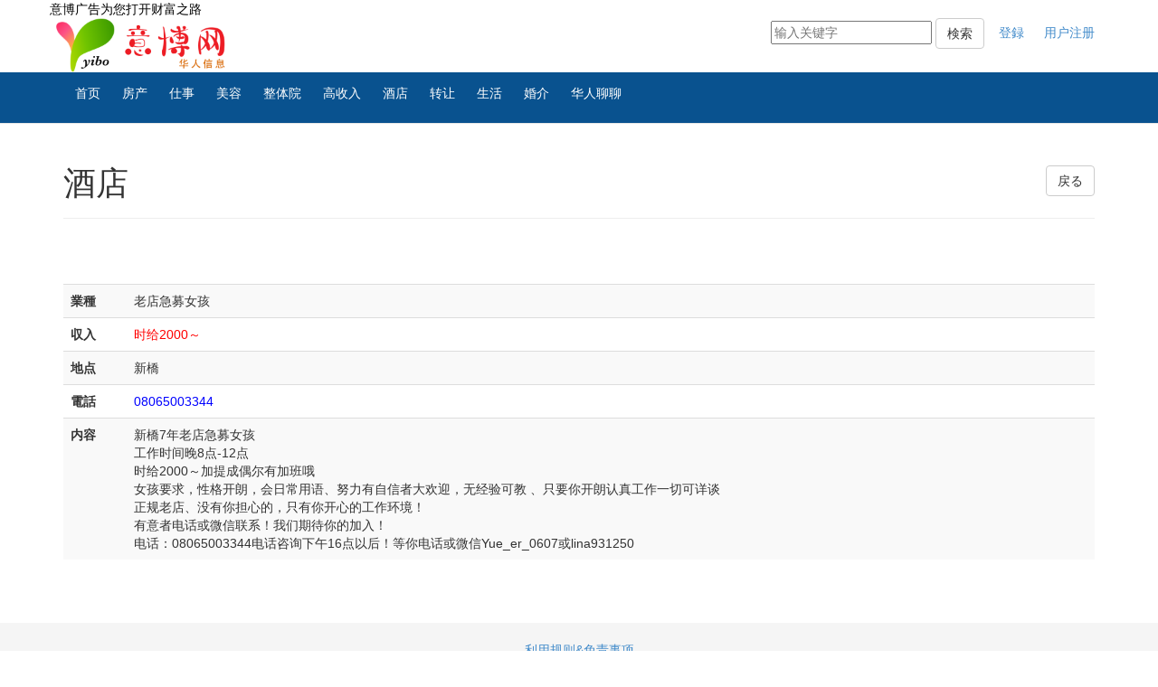

--- FILE ---
content_type: text/html; charset=utf-8
request_url: https://yiboxf.com/ads/3345
body_size: 5641
content:
<!DOCTYPE html>
<html>
<head>
<meta charset='utf-8'>
<meta content='IE=edge' http-equiv='X-UA-Compatible'>
<meta content='width=device-width, initial-scale=1' name='viewport'>
<meta content='' name='description'>
<meta content='在日华人，华人就职，日本房产，找工作' name='keywords'>
<meta content='YIBO' name='author'>
<title>
在日華人大型便民服务平台
</title>
<meta content='在日華人大型便民服务平台' property='og:title'>
<!-- HTML5 shim and Respond.js IE8 support of HTML5 elements and media queries -->
<!--[if lt IE 9]>
<script src="https://oss.maxcdn.com/html5shiv/3.7.2/html5shiv.min.js"></script>
<script src="https://oss.maxcdn.com/respond/1.4.2/respond.min.js"></script>
<![endif]-->
<link rel="stylesheet" media="all" href="/assets/application-a29befb704a07c359a33be512f6b740aa3bf0032b3c291af748cac615ef72e1e.css" data-turbolinks-track="true" />
<script src="/assets/application-de54c022a69998a981f19d710fd00217ce66fe9aa4882e7ff2c73440463a89ce.js" data-turbolinks-track="true"></script>
<meta name="csrf-param" content="authenticity_token" />
<meta name="csrf-token" content="JovxygKPiZSfGnyMv3DDUCmTikVbdrk8piogWzztj68YWe9Is2Jv5ErpEZTvNiOf4oLguX8Il0tWdw5n3gQmxA==" />
<link href='/css/lightbox.css' rel='stylesheet'>
<script src='/js/lightbox.js'></script>
<script>
  $( function () {
    resize_modal();
  });
  
  $(window).resize( function () { resize_modal(); } );
  
  function resize_modal () {
    $('.modal-ad-detail iframe').css('height', $(window).height() - 130);
  }
</script>
</head>
<body>
<div class='container'>
<div class='row'>
<div class='col-lg-4'>
<div class='row'>
<div class='top-catch' id='description'>
意博广告为您打开财富之路
</div>
</div>
<div class='row'>
<a href="/"><img width="200" height="60" border="0" alt="YIBO" class="img-responsive" src="/assets/logo-e2b08e3c36877ee64278199150fca6e74d154c6bde97ee481ea05b64db1f5b7e.png" /></a>
</div>
</div>
<div class='col-lg-8'>
<br>
<div class='pull-right'>
<form action="/ads/search" accept-charset="UTF-8" method="post"><input name="utf8" type="hidden" value="&#x2713;" /><input type="hidden" name="authenticity_token" value="nGpg/T4waf9Lj+NwM3jLgoqXKQ7BoEdFtxSrmai0TpRkXArVNQHJzMkKtTn7rTcriUHYs/wDtdyZQg9j9YOsUA==" />
<div class='form-group'>
<input type="text" name="keywords" id="keywords" placeholder="输入关键字" />
<button name="button" type="submit" id="search-button" class="btn btn-default">検索</button>
&nbsp;&nbsp;
<a href="/users/sign_in">登録</a>
　
<a href="/users/sign_up">用户注册</a>
</div>
</form>

</div>
</div>
</div>
</div>

<nav class='navbar navbar-default navbar-static-top' role='navigation'>
<div class='container'>
<div class='navbar'>
<ul class='nav navbar-nav'>
<li><a href="/home/index">首页</a></li>
<li><a href="/ads?id=1">房产</a></li>
<li><a href="/ads?id=2">仕事</a></li>
<li><a href="/ads?id=3">美容</a></li>
<li><a href="/ads?id=26">整体院</a></li>
<li><a href="/ads?id=9">高收入</a></li>
<li><a href="/ads?id=28">酒店</a></li>
<li><a href="/ads?id=7">转让</a></li>
<li><a href="/ads?id=18">生活</a></li>
<li><a href="/ads?id=29">婚介</a></li>
<li><a href="/all_posts">华人聊聊</a></li>
</ul>

</div>
</div>
</nav>
<div class='container container-main'>
<div class='row'>
<div class='col-lg-12'>
<div class='ad'>
<div class='page-header'>
<a class="btn btn-default" href="/ads?id=28">戻る</a>
<h1>酒店</h1>
</div>
<div class='container'>
<div class='row'>
<div class='col-lg-12' style='margin-bottom: 15px;'>
<div class='row'>
<div class='col-xs-4'>
</div>
<div class='col-xs-4'>
</div>
<div class='col-xs-4'>
</div>
</div>
</div>
<div class='col-lg-12' style='margin-bottom: 15px;'>
<div class='row'>
<div class='col-xs-4'>
</div>
<div class='col-xs-4'>
</div>
<div class='col-xs-4'>
</div>
</div>
</div>
</div>
</div>
<br>
<table class='table table-striped'>
<tbody>
<tr>
<td>
<strong>業種</strong>
</td>
<td>
老店急募女孩
</td>
</tr>
<tr>
<td>
<strong>収入</strong>
</td>
<td>
<font color=#ff0000>时给2000～</font>
</td>
</tr>
<tr>
<td>
<strong>地点</strong>
</td>
<td>
新橋
</td>
</tr>
<tr>
<td>
<strong>電話</strong>
</td>
<td>
<a class='tel' href='tel:08065003344'>08065003344</a>
</td>
</tr>
<tr>
<td>
<strong>内容</strong>
</td>
<td>
新橋7年老店急募女孩<br />工作时间晚8点-12点<br />时给2000～加提成偶尔有加班哦<br />女孩要求，性格开朗，会日常用语、努力有自信者大欢迎，无经验可教 、只要你开朗认真工作一切可详谈<br />正规老店、没有你担心的，只有你开心的工作环境！<br />有意者电话或微信联系！我们期待你的加入！<br />电话：08065003344电话咨询下午16点以后！等你电话或微信Yue_er_0607或lina931250
</td>
</tr>
</tbody>
</table>
</div>

</div>
</div>
</div>
<footer class='footer'>
<div class='container'>
<div class='row'>
<br>
</div>
<div class='row'>
<div class='col-lg-4'></div>
<div class='col-lg-4'>
<a href="/term/index">利用规则&amp;免责事项</a>
</div>
<div class='col-lg-4'>
</div>
</div>
<div class='row'>
<br>
Copyright &copy;
2015-2026 YIBO All Rights Reserved.
</div>
</div>
</footer>

<script>
  (function(i,s,o,g,r,a,m){i['GoogleAnalyticsObject']=r;i[r]=i[r]||function(){
  (i[r].q=i[r].q||[]).push(arguments)},i[r].l=1*new Date();a=s.createElement(o),
  m=s.getElementsByTagName(o)[0];a.async=1;a.src=g;m.parentNode.insertBefore(a,m)
  })(window,document,'script','https://www.google-analytics.com/analytics.js','ga');
  
  ga('create', 'UA-90657676-1', 'auto');
  ga('send', 'pageview');
</script>
</body>
</html>


--- FILE ---
content_type: application/javascript
request_url: https://yiboxf.com/js/lightbox.js
body_size: 18089
content:
/*!
 * Lightbox v2.9.0
 * by Lokesh Dhakar
 *
 * More info:
 * http://lokeshdhakar.com/projects/lightbox2/
 *
 * Copyright 2007, 2015 Lokesh Dhakar
 * Released under the MIT license
 * https://github.com/lokesh/lightbox2/blob/master/LICENSE
 */

// Uses Node, AMD or browser globals to create a module.
(function (root, factory) {
    if (typeof define === 'function' && define.amd) {
        // AMD. Register as an anonymous module.
        define(['jquery'], factory);
    } else if (typeof exports === 'object') {
        // Node. Does not work with strict CommonJS, but
        // only CommonJS-like environments that support module.exports,
        // like Node.
        module.exports = factory(require('jquery'));
    } else {
        // Browser globals (root is window)
        root.lightbox = factory(root.jQuery);
    }
}(this, function ($) {

  function Lightbox(options) {
    this.album = [];
    this.currentImageIndex = void 0;
    this.init();

    // options
    this.options = $.extend({}, this.constructor.defaults);
    this.option(options);
  }

  // Descriptions of all options available on the demo site:
  // http://lokeshdhakar.com/projects/lightbox2/index.html#options
  Lightbox.defaults = {
    albumLabel: 'Image %1 of %2',
    alwaysShowNavOnTouchDevices: false,
    fadeDuration: 600,
    fitImagesInViewport: true,
    imageFadeDuration: 600,
    // maxWidth: 800,
    // maxHeight: 600,
    positionFromTop: 50,
    resizeDuration: 700,
    showImageNumberLabel: true,
    wrapAround: false,
    disableScrolling: false,
    /*
    Sanitize Title
    If the caption data is trusted, for example you are hardcoding it in, then leave this to false.
    This will free you to add html tags, such as links, in the caption.

    If the caption data is user submitted or from some other untrusted source, then set this to true
    to prevent xss and other injection attacks.
     */
    sanitizeTitle: false
  };

  Lightbox.prototype.option = function(options) {
    $.extend(this.options, options);
  };

  Lightbox.prototype.imageCountLabel = function(currentImageNum, totalImages) {
    return this.options.albumLabel.replace(/%1/g, currentImageNum).replace(/%2/g, totalImages);
  };

  Lightbox.prototype.init = function() {
    var self = this;
    // Both enable and build methods require the body tag to be in the DOM.
    $(document).ready(function() {
      self.enable();
      self.build();
    });
  };

  // Loop through anchors and areamaps looking for either data-lightbox attributes or rel attributes
  // that contain 'lightbox'. When these are clicked, start lightbox.
  Lightbox.prototype.enable = function() {
    var self = this;
    $('body').on('click', 'a[rel^=lightbox], area[rel^=lightbox], a[data-lightbox], area[data-lightbox]', function(event) {
      self.start($(event.currentTarget));
      return false;
    });
  };

  // Build html for the lightbox and the overlay.
  // Attach event handlers to the new DOM elements. click click click
  Lightbox.prototype.build = function() {
    var self = this;
    $('<div id="lightboxOverlay" class="lightboxOverlay"></div><div id="lightbox" class="lightbox"><div class="lb-outerContainer"><div class="lb-container"><img class="lb-image" src="[data-uri]" /><div class="lb-nav"><a class="lb-prev" href="" ></a><a class="lb-next" href="" ></a></div><div class="lb-loader"><a class="lb-cancel"></a></div></div></div><div class="lb-dataContainer"><div class="lb-data"><div class="lb-details"><span class="lb-caption"></span><span class="lb-number"></span></div><div class="lb-closeContainer"><a class="lb-close"></a></div></div></div></div>').appendTo($('body'));

    // Cache jQuery objects
    this.$lightbox       = $('#lightbox');
    this.$overlay        = $('#lightboxOverlay');
    this.$outerContainer = this.$lightbox.find('.lb-outerContainer');
    this.$container      = this.$lightbox.find('.lb-container');
    this.$image          = this.$lightbox.find('.lb-image');
    this.$nav            = this.$lightbox.find('.lb-nav');

    // Store css values for future lookup
    this.containerPadding = {
      top: parseInt(this.$container.css('padding-top'), 10),
      right: parseInt(this.$container.css('padding-right'), 10),
      bottom: parseInt(this.$container.css('padding-bottom'), 10),
      left: parseInt(this.$container.css('padding-left'), 10)
    };

    this.imageBorderWidth = {
      top: parseInt(this.$image.css('border-top-width'), 10),
      right: parseInt(this.$image.css('border-right-width'), 10),
      bottom: parseInt(this.$image.css('border-bottom-width'), 10),
      left: parseInt(this.$image.css('border-left-width'), 10)
    };

    // Attach event handlers to the newly minted DOM elements
    this.$overlay.hide().on('click', function() {
      self.end();
      return false;
    });

    this.$lightbox.hide().on('click', function(event) {
      if ($(event.target).attr('id') === 'lightbox') {
        self.end();
      }
      return false;
    });

    this.$outerContainer.on('click', function(event) {
      if ($(event.target).attr('id') === 'lightbox') {
        self.end();
      }
      return false;
    });

    this.$lightbox.find('.lb-prev').on('click', function() {
      if (self.currentImageIndex === 0) {
        self.changeImage(self.album.length - 1);
      } else {
        self.changeImage(self.currentImageIndex - 1);
      }
      return false;
    });

    this.$lightbox.find('.lb-next').on('click', function() {
      if (self.currentImageIndex === self.album.length - 1) {
        self.changeImage(0);
      } else {
        self.changeImage(self.currentImageIndex + 1);
      }
      return false;
    });

    /*
      Show context menu for image on right-click

      There is a div containing the navigation that spans the entire image and lives above of it. If
      you right-click, you are right clicking this div and not the image. This prevents users from
      saving the image or using other context menu actions with the image.

      To fix this, when we detect the right mouse button is pressed down, but not yet clicked, we
      set pointer-events to none on the nav div. This is so that the upcoming right-click event on
      the next mouseup will bubble down to the image. Once the right-click/contextmenu event occurs
      we set the pointer events back to auto for the nav div so it can capture hover and left-click
      events as usual.
     */
    this.$nav.on('mousedown', function(event) {
      if (event.which === 3) {
        self.$nav.css('pointer-events', 'none');

        self.$lightbox.one('contextmenu', function() {
          setTimeout(function() {
              this.$nav.css('pointer-events', 'auto');
          }.bind(self), 0);
        });
      }
    });


    this.$lightbox.find('.lb-loader, .lb-close').on('click', function() {
      self.end();
      return false;
    });
  };

  // Show overlay and lightbox. If the image is part of a set, add siblings to album array.
  Lightbox.prototype.start = function($link) {
    var self    = this;
    var $window = $(window);

    $window.on('resize', $.proxy(this.sizeOverlay, this));

    $('select, object, embed').css({
      visibility: 'hidden'
    });

    this.sizeOverlay();

    this.album = [];
    var imageNumber = 0;

    function addToAlbum($link) {
      self.album.push({
        link: $link.attr('href'),
        title: $link.attr('data-title') || $link.attr('title')
      });
    }

    // Support both data-lightbox attribute and rel attribute implementations
    var dataLightboxValue = $link.attr('data-lightbox');
    var $links;

    if (dataLightboxValue) {
      $links = $($link.prop('tagName') + '[data-lightbox="' + dataLightboxValue + '"]');
      for (var i = 0; i < $links.length; i = ++i) {
        addToAlbum($($links[i]));
        if ($links[i] === $link[0]) {
          imageNumber = i;
        }
      }
    } else {
      if ($link.attr('rel') === 'lightbox') {
        // If image is not part of a set
        addToAlbum($link);
      } else {
        // If image is part of a set
        $links = $($link.prop('tagName') + '[rel="' + $link.attr('rel') + '"]');
        for (var j = 0; j < $links.length; j = ++j) {
          addToAlbum($($links[j]));
          if ($links[j] === $link[0]) {
            imageNumber = j;
          }
        }
      }
    }

    // Position Lightbox
    var top  = $window.scrollTop() + this.options.positionFromTop;
    var left = $window.scrollLeft();
    this.$lightbox.css({
      top: top + 'px',
      left: left + 'px'
    }).fadeIn(this.options.fadeDuration);

    // Disable scrolling of the page while open
    if (this.options.disableScrolling) {
      $('body').addClass('lb-disable-scrolling');
    }

    this.changeImage(imageNumber);
  };

  // Hide most UI elements in preparation for the animated resizing of the lightbox.
  Lightbox.prototype.changeImage = function(imageNumber) {
    var self = this;

    this.disableKeyboardNav();
    var $image = this.$lightbox.find('.lb-image');

    this.$overlay.fadeIn(this.options.fadeDuration);

    $('.lb-loader').fadeIn('slow');
    this.$lightbox.find('.lb-image, .lb-nav, .lb-prev, .lb-next, .lb-dataContainer, .lb-numbers, .lb-caption').hide();

    this.$outerContainer.addClass('animating');

    // When image to show is preloaded, we send the width and height to sizeContainer()
    var preloader = new Image();
    preloader.onload = function() {
      var $preloader;
      var imageHeight;
      var imageWidth;
      var maxImageHeight;
      var maxImageWidth;
      var windowHeight;
      var windowWidth;

      $image.attr('src', self.album[imageNumber].link);

      $preloader = $(preloader);

      $image.width(preloader.width);
      $image.height(preloader.height);

      if (self.options.fitImagesInViewport) {
        // Fit image inside the viewport.
        // Take into account the border around the image and an additional 10px gutter on each side.

        windowWidth    = $(window).width();
        windowHeight   = $(window).height();
        maxImageWidth  = windowWidth - self.containerPadding.left - self.containerPadding.right - self.imageBorderWidth.left - self.imageBorderWidth.right - 20;
        maxImageHeight = windowHeight - self.containerPadding.top - self.containerPadding.bottom - self.imageBorderWidth.top - self.imageBorderWidth.bottom - 120;

        // Check if image size is larger then maxWidth|maxHeight in settings
        if (self.options.maxWidth && self.options.maxWidth < maxImageWidth) {
          maxImageWidth = self.options.maxWidth;
        }
        if (self.options.maxHeight && self.options.maxHeight < maxImageWidth) {
          maxImageHeight = self.options.maxHeight;
        }

        // Is there a fitting issue?
        if ((preloader.width > maxImageWidth) || (preloader.height > maxImageHeight)) {
          if ((preloader.width / maxImageWidth) > (preloader.height / maxImageHeight)) {
            imageWidth  = maxImageWidth;
            imageHeight = parseInt(preloader.height / (preloader.width / imageWidth), 10);
            $image.width(imageWidth);
            $image.height(imageHeight);
          } else {
            imageHeight = maxImageHeight;
            imageWidth = parseInt(preloader.width / (preloader.height / imageHeight), 10);
            $image.width(imageWidth);
            $image.height(imageHeight);
          }
        }
      }
      self.sizeContainer($image.width(), $image.height());
    };

    preloader.src          = this.album[imageNumber].link;
    this.currentImageIndex = imageNumber;
  };

  // Stretch overlay to fit the viewport
  Lightbox.prototype.sizeOverlay = function() {
    this.$overlay
      .width($(document).width())
      .height($(document).height());
  };

  // Animate the size of the lightbox to fit the image we are showing
  Lightbox.prototype.sizeContainer = function(imageWidth, imageHeight) {
    var self = this;

    var oldWidth  = this.$outerContainer.outerWidth();
    var oldHeight = this.$outerContainer.outerHeight();
    var newWidth  = imageWidth + this.containerPadding.left + this.containerPadding.right + this.imageBorderWidth.left + this.imageBorderWidth.right;
    var newHeight = imageHeight + this.containerPadding.top + this.containerPadding.bottom + this.imageBorderWidth.top + this.imageBorderWidth.bottom;

    function postResize() {
      self.$lightbox.find('.lb-dataContainer').width(newWidth);
      self.$lightbox.find('.lb-prevLink').height(newHeight);
      self.$lightbox.find('.lb-nextLink').height(newHeight);
      self.showImage();
    }

    if (oldWidth !== newWidth || oldHeight !== newHeight) {
      this.$outerContainer.animate({
        width: newWidth,
        height: newHeight
      }, this.options.resizeDuration, 'swing', function() {
        postResize();
      });
    } else {
      postResize();
    }
  };

  // Display the image and its details and begin preload neighboring images.
  Lightbox.prototype.showImage = function() {
    this.$lightbox.find('.lb-loader').stop(true).hide();
    this.$lightbox.find('.lb-image').fadeIn(this.options.imageFadeDuration);

    this.updateNav();
    this.updateDetails();
    this.preloadNeighboringImages();
    this.enableKeyboardNav();
  };

  // Display previous and next navigation if appropriate.
  Lightbox.prototype.updateNav = function() {
    // Check to see if the browser supports touch events. If so, we take the conservative approach
    // and assume that mouse hover events are not supported and always show prev/next navigation
    // arrows in image sets.
    var alwaysShowNav = false;
    try {
      document.createEvent('TouchEvent');
      alwaysShowNav = (this.options.alwaysShowNavOnTouchDevices) ? true : false;
    } catch (e) {}

    this.$lightbox.find('.lb-nav').show();

    if (this.album.length > 1) {
      if (this.options.wrapAround) {
        if (alwaysShowNav) {
          this.$lightbox.find('.lb-prev, .lb-next').css('opacity', '1');
        }
        this.$lightbox.find('.lb-prev, .lb-next').show();
      } else {
        if (this.currentImageIndex > 0) {
          this.$lightbox.find('.lb-prev').show();
          if (alwaysShowNav) {
            this.$lightbox.find('.lb-prev').css('opacity', '1');
          }
        }
        if (this.currentImageIndex < this.album.length - 1) {
          this.$lightbox.find('.lb-next').show();
          if (alwaysShowNav) {
            this.$lightbox.find('.lb-next').css('opacity', '1');
          }
        }
      }
    }
  };

  // Display caption, image number, and closing button.
  Lightbox.prototype.updateDetails = function() {
    var self = this;

    // Enable anchor clicks in the injected caption html.
    // Thanks Nate Wright for the fix. @https://github.com/NateWr
    if (typeof this.album[this.currentImageIndex].title !== 'undefined' &&
      this.album[this.currentImageIndex].title !== '') {
      var $caption = this.$lightbox.find('.lb-caption');
      if (this.options.sanitizeTitle) {
        $caption.text(this.album[this.currentImageIndex].title);
      } else {
        $caption.html(this.album[this.currentImageIndex].title);
      }
      $caption.fadeIn('fast')
        .find('a').on('click', function(event) {
          if ($(this).attr('target') !== undefined) {
            window.open($(this).attr('href'), $(this).attr('target'));
          } else {
            location.href = $(this).attr('href');
          }
        });
    }

    if (this.album.length > 1 && this.options.showImageNumberLabel) {
      var labelText = this.imageCountLabel(this.currentImageIndex + 1, this.album.length);
      this.$lightbox.find('.lb-number').text(labelText).fadeIn('fast');
    } else {
      this.$lightbox.find('.lb-number').hide();
    }

    this.$outerContainer.removeClass('animating');

    this.$lightbox.find('.lb-dataContainer').fadeIn(this.options.resizeDuration, function() {
      return self.sizeOverlay();
    });
  };

  // Preload previous and next images in set.
  Lightbox.prototype.preloadNeighboringImages = function() {
    if (this.album.length > this.currentImageIndex + 1) {
      var preloadNext = new Image();
      preloadNext.src = this.album[this.currentImageIndex + 1].link;
    }
    if (this.currentImageIndex > 0) {
      var preloadPrev = new Image();
      preloadPrev.src = this.album[this.currentImageIndex - 1].link;
    }
  };

  Lightbox.prototype.enableKeyboardNav = function() {
    $(document).on('keyup.keyboard', $.proxy(this.keyboardAction, this));
  };

  Lightbox.prototype.disableKeyboardNav = function() {
    $(document).off('.keyboard');
  };

  Lightbox.prototype.keyboardAction = function(event) {
    var KEYCODE_ESC        = 27;
    var KEYCODE_LEFTARROW  = 37;
    var KEYCODE_RIGHTARROW = 39;

    var keycode = event.keyCode;
    var key     = String.fromCharCode(keycode).toLowerCase();
    if (keycode === KEYCODE_ESC || key.match(/x|o|c/)) {
      this.end();
    } else if (key === 'p' || keycode === KEYCODE_LEFTARROW) {
      if (this.currentImageIndex !== 0) {
        this.changeImage(this.currentImageIndex - 1);
      } else if (this.options.wrapAround && this.album.length > 1) {
        this.changeImage(this.album.length - 1);
      }
    } else if (key === 'n' || keycode === KEYCODE_RIGHTARROW) {
      if (this.currentImageIndex !== this.album.length - 1) {
        this.changeImage(this.currentImageIndex + 1);
      } else if (this.options.wrapAround && this.album.length > 1) {
        this.changeImage(0);
      }
    }
  };

  // Closing time. :-(
  Lightbox.prototype.end = function() {
    this.disableKeyboardNav();
    $(window).off('resize', this.sizeOverlay);
    this.$lightbox.fadeOut(this.options.fadeDuration);
    this.$overlay.fadeOut(this.options.fadeDuration);
    $('select, object, embed').css({
      visibility: 'visible'
    });
    if (this.options.disableScrolling) {
      $('body').removeClass('lb-disable-scrolling');
    }
  };

  return new Lightbox();
}));


--- FILE ---
content_type: text/plain
request_url: https://www.google-analytics.com/j/collect?v=1&_v=j102&a=287785179&t=pageview&_s=1&dl=https%3A%2F%2Fyiboxf.com%2Fads%2F3345&ul=en-us%40posix&dt=%E5%9C%A8%E6%97%A5%E8%8F%AF%E4%BA%BA%E5%A4%A7%E5%9E%8B%E4%BE%BF%E6%B0%91%E6%9C%8D%E5%8A%A1%E5%B9%B3%E5%8F%B0&sr=1280x720&vp=1280x720&_u=IEBAAEABAAAAACAAI~&jid=1133904698&gjid=1416995597&cid=1000596334.1768728981&tid=UA-90657676-1&_gid=1207322791.1768728981&_r=1&_slc=1&z=617404379
body_size: -449
content:
2,cG-DDY3EEFC36